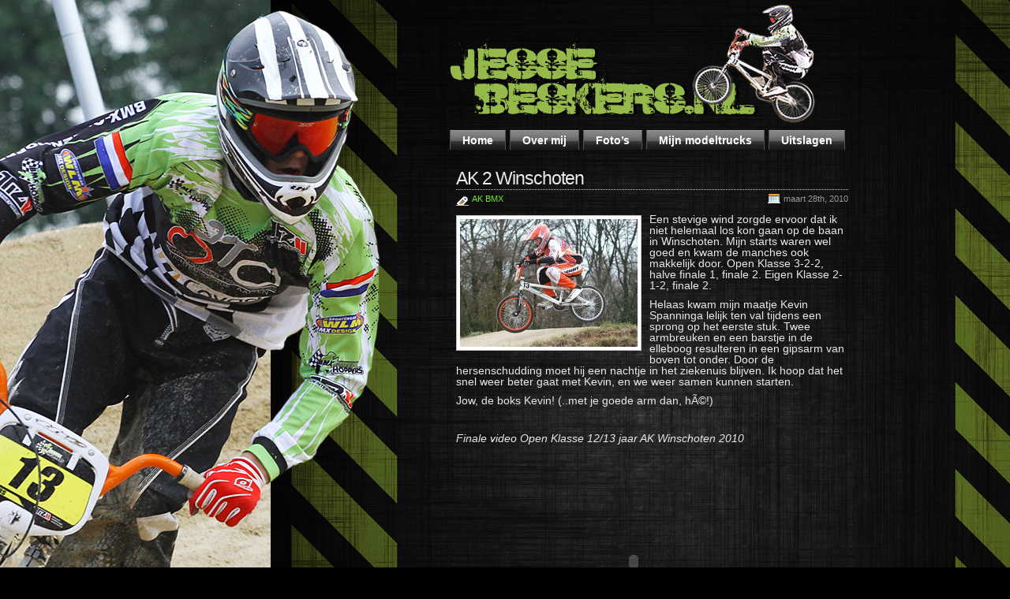

--- FILE ---
content_type: text/html; charset=UTF-8
request_url: https://www.jessebeskers.nl/2010/03/28/ak-2-winschoten/
body_size: 8913
content:
<!DOCTYPE html PUBLIC "-//W3C//DTD XHTML 1.0 Transitional//EN" "http://www.w3.org/TR/xhtml1/DTD/xhtml1-transitional.dtd">
<html xmlns="http://www.w3.org/1999/xhtml">

<head profile="http://gmpg.org/xfn/11">
<meta http-equiv="Content-Type" content="text/html; charset=UTF-8" />



<meta name="generator" content="WordPress 6.8.3" /> <!-- leave this for stats -->

<link rel="stylesheet" href="https://www.jessebeskers.nl/wp-content/themes/glossyblue-1-3/style.css" type="text/css" media="screen" />
<link rel="stylesheet" href="https://www.jessebeskers.nl/wp-content/themes/glossyblue-1-3/print.css" type="text/css" media="print" />
<link rel="alternate" type="application/rss+xml" title="Jesse Beskers #13 RSS Feed" href="https://www.jessebeskers.nl/feed/" />
<link rel="pingback" href="https://www.jessebeskers.nl/xmlrpc.php" />

	<style>img:is([sizes="auto" i], [sizes^="auto," i]) { contain-intrinsic-size: 3000px 1500px }</style>
	
		<!-- All in One SEO 4.8.2 - aioseo.com -->
		<title>AK 2 Winschoten | Jesse Beskers #13</title>
	<meta name="description" content="Een stevige wind zorgde ervoor dat ik niet helemaal los kon gaan op de baan in Winschoten. Mijn starts waren wel goed en kwam de manches ook makkelijk door. Open Klasse 3-2-2, halve finale 1, finale 2. Eigen Klasse 2-1-2, finale 2. Helaas kwam mijn maatje Kevin Spanninga lelijk ten val tijdens een sprong op" />
	<meta name="robots" content="max-image-preview:large" />
	<meta name="author" content="ron"/>
	<link rel="canonical" href="https://www.jessebeskers.nl/2010/03/28/ak-2-winschoten/" />
	<meta name="generator" content="All in One SEO (AIOSEO) 4.8.2" />
		<meta property="og:locale" content="nl_NL" />
		<meta property="og:site_name" content="Jesse Beskers #13 | BMX #13" />
		<meta property="og:type" content="article" />
		<meta property="og:title" content="AK 2 Winschoten | Jesse Beskers #13" />
		<meta property="og:description" content="Een stevige wind zorgde ervoor dat ik niet helemaal los kon gaan op de baan in Winschoten. Mijn starts waren wel goed en kwam de manches ook makkelijk door. Open Klasse 3-2-2, halve finale 1, finale 2. Eigen Klasse 2-1-2, finale 2. Helaas kwam mijn maatje Kevin Spanninga lelijk ten val tijdens een sprong op" />
		<meta property="og:url" content="https://www.jessebeskers.nl/2010/03/28/ak-2-winschoten/" />
		<meta property="article:published_time" content="2010-03-28T15:05:45+00:00" />
		<meta property="article:modified_time" content="2010-03-28T20:38:04+00:00" />
		<meta name="twitter:card" content="summary" />
		<meta name="twitter:title" content="AK 2 Winschoten | Jesse Beskers #13" />
		<meta name="twitter:description" content="Een stevige wind zorgde ervoor dat ik niet helemaal los kon gaan op de baan in Winschoten. Mijn starts waren wel goed en kwam de manches ook makkelijk door. Open Klasse 3-2-2, halve finale 1, finale 2. Eigen Klasse 2-1-2, finale 2. Helaas kwam mijn maatje Kevin Spanninga lelijk ten val tijdens een sprong op" />
		<script type="application/ld+json" class="aioseo-schema">
			{"@context":"https:\/\/schema.org","@graph":[{"@type":"Article","@id":"https:\/\/www.jessebeskers.nl\/2010\/03\/28\/ak-2-winschoten\/#article","name":"AK 2 Winschoten | Jesse Beskers #13","headline":"AK 2 Winschoten","author":{"@id":"https:\/\/www.jessebeskers.nl\/author\/ron\/#author"},"publisher":{"@id":"https:\/\/www.jessebeskers.nl\/#organization"},"image":{"@type":"ImageObject","url":"https:\/\/www.jessebeskers.nl\/wp-content\/uploads\/2010\/03\/ak-winschoten-jesse-beskers-small.jpg","@id":"https:\/\/www.jessebeskers.nl\/2010\/03\/28\/ak-2-winschoten\/#articleImage","width":235,"height":172},"datePublished":"2010-03-28T17:05:45+02:00","dateModified":"2010-03-28T22:38:04+02:00","inLanguage":"nl-NL","commentCount":1,"mainEntityOfPage":{"@id":"https:\/\/www.jessebeskers.nl\/2010\/03\/28\/ak-2-winschoten\/#webpage"},"isPartOf":{"@id":"https:\/\/www.jessebeskers.nl\/2010\/03\/28\/ak-2-winschoten\/#webpage"},"articleSection":"AK BMX"},{"@type":"BreadcrumbList","@id":"https:\/\/www.jessebeskers.nl\/2010\/03\/28\/ak-2-winschoten\/#breadcrumblist","itemListElement":[{"@type":"ListItem","@id":"https:\/\/www.jessebeskers.nl\/#listItem","position":1,"name":"Home","item":"https:\/\/www.jessebeskers.nl\/","nextItem":{"@type":"ListItem","@id":"https:\/\/www.jessebeskers.nl\/2010\/#listItem","name":"2010"}},{"@type":"ListItem","@id":"https:\/\/www.jessebeskers.nl\/2010\/#listItem","position":2,"name":"2010","item":"https:\/\/www.jessebeskers.nl\/2010\/","nextItem":{"@type":"ListItem","@id":"https:\/\/www.jessebeskers.nl\/2010\/03\/#listItem","name":"March"},"previousItem":{"@type":"ListItem","@id":"https:\/\/www.jessebeskers.nl\/#listItem","name":"Home"}},{"@type":"ListItem","@id":"https:\/\/www.jessebeskers.nl\/2010\/03\/#listItem","position":3,"name":"March","item":"https:\/\/www.jessebeskers.nl\/2010\/03\/","nextItem":{"@type":"ListItem","@id":"https:\/\/www.jessebeskers.nl\/2010\/03\/28\/#listItem","name":"28"},"previousItem":{"@type":"ListItem","@id":"https:\/\/www.jessebeskers.nl\/2010\/#listItem","name":"2010"}},{"@type":"ListItem","@id":"https:\/\/www.jessebeskers.nl\/2010\/03\/28\/#listItem","position":4,"name":"28","item":"https:\/\/www.jessebeskers.nl\/2010\/03\/28\/","nextItem":{"@type":"ListItem","@id":"https:\/\/www.jessebeskers.nl\/2010\/03\/28\/ak-2-winschoten\/#listItem","name":"AK 2 Winschoten"},"previousItem":{"@type":"ListItem","@id":"https:\/\/www.jessebeskers.nl\/2010\/03\/#listItem","name":"March"}},{"@type":"ListItem","@id":"https:\/\/www.jessebeskers.nl\/2010\/03\/28\/ak-2-winschoten\/#listItem","position":5,"name":"AK 2 Winschoten","previousItem":{"@type":"ListItem","@id":"https:\/\/www.jessebeskers.nl\/2010\/03\/28\/#listItem","name":"28"}}]},{"@type":"Organization","@id":"https:\/\/www.jessebeskers.nl\/#organization","name":"Jesse Beskers #13","description":"BMX #13","url":"https:\/\/www.jessebeskers.nl\/"},{"@type":"Person","@id":"https:\/\/www.jessebeskers.nl\/author\/ron\/#author","url":"https:\/\/www.jessebeskers.nl\/author\/ron\/","name":"ron","image":{"@type":"ImageObject","@id":"https:\/\/www.jessebeskers.nl\/2010\/03\/28\/ak-2-winschoten\/#authorImage","url":"https:\/\/secure.gravatar.com\/avatar\/d563c849cab22c529207ffd6794962bfbeec2175b89a23ce88868fa14cacc987?s=96&d=mm&r=g","width":96,"height":96,"caption":"ron"}},{"@type":"WebPage","@id":"https:\/\/www.jessebeskers.nl\/2010\/03\/28\/ak-2-winschoten\/#webpage","url":"https:\/\/www.jessebeskers.nl\/2010\/03\/28\/ak-2-winschoten\/","name":"AK 2 Winschoten | Jesse Beskers #13","description":"Een stevige wind zorgde ervoor dat ik niet helemaal los kon gaan op de baan in Winschoten. Mijn starts waren wel goed en kwam de manches ook makkelijk door. Open Klasse 3-2-2, halve finale 1, finale 2. Eigen Klasse 2-1-2, finale 2. Helaas kwam mijn maatje Kevin Spanninga lelijk ten val tijdens een sprong op","inLanguage":"nl-NL","isPartOf":{"@id":"https:\/\/www.jessebeskers.nl\/#website"},"breadcrumb":{"@id":"https:\/\/www.jessebeskers.nl\/2010\/03\/28\/ak-2-winschoten\/#breadcrumblist"},"author":{"@id":"https:\/\/www.jessebeskers.nl\/author\/ron\/#author"},"creator":{"@id":"https:\/\/www.jessebeskers.nl\/author\/ron\/#author"},"datePublished":"2010-03-28T17:05:45+02:00","dateModified":"2010-03-28T22:38:04+02:00"},{"@type":"WebSite","@id":"https:\/\/www.jessebeskers.nl\/#website","url":"https:\/\/www.jessebeskers.nl\/","name":"Jesse Beskers #13","description":"BMX #13","inLanguage":"nl-NL","publisher":{"@id":"https:\/\/www.jessebeskers.nl\/#organization"}}]}
		</script>
		<!-- All in One SEO -->

<link rel="alternate" type="application/rss+xml" title="Jesse Beskers #13 &raquo; AK 2 Winschoten reacties feed" href="https://www.jessebeskers.nl/2010/03/28/ak-2-winschoten/feed/" />
<script type="text/javascript">
/* <![CDATA[ */
window._wpemojiSettings = {"baseUrl":"https:\/\/s.w.org\/images\/core\/emoji\/16.0.1\/72x72\/","ext":".png","svgUrl":"https:\/\/s.w.org\/images\/core\/emoji\/16.0.1\/svg\/","svgExt":".svg","source":{"concatemoji":"https:\/\/www.jessebeskers.nl\/wp-includes\/js\/wp-emoji-release.min.js?ver=6.8.3"}};
/*! This file is auto-generated */
!function(s,n){var o,i,e;function c(e){try{var t={supportTests:e,timestamp:(new Date).valueOf()};sessionStorage.setItem(o,JSON.stringify(t))}catch(e){}}function p(e,t,n){e.clearRect(0,0,e.canvas.width,e.canvas.height),e.fillText(t,0,0);var t=new Uint32Array(e.getImageData(0,0,e.canvas.width,e.canvas.height).data),a=(e.clearRect(0,0,e.canvas.width,e.canvas.height),e.fillText(n,0,0),new Uint32Array(e.getImageData(0,0,e.canvas.width,e.canvas.height).data));return t.every(function(e,t){return e===a[t]})}function u(e,t){e.clearRect(0,0,e.canvas.width,e.canvas.height),e.fillText(t,0,0);for(var n=e.getImageData(16,16,1,1),a=0;a<n.data.length;a++)if(0!==n.data[a])return!1;return!0}function f(e,t,n,a){switch(t){case"flag":return n(e,"\ud83c\udff3\ufe0f\u200d\u26a7\ufe0f","\ud83c\udff3\ufe0f\u200b\u26a7\ufe0f")?!1:!n(e,"\ud83c\udde8\ud83c\uddf6","\ud83c\udde8\u200b\ud83c\uddf6")&&!n(e,"\ud83c\udff4\udb40\udc67\udb40\udc62\udb40\udc65\udb40\udc6e\udb40\udc67\udb40\udc7f","\ud83c\udff4\u200b\udb40\udc67\u200b\udb40\udc62\u200b\udb40\udc65\u200b\udb40\udc6e\u200b\udb40\udc67\u200b\udb40\udc7f");case"emoji":return!a(e,"\ud83e\udedf")}return!1}function g(e,t,n,a){var r="undefined"!=typeof WorkerGlobalScope&&self instanceof WorkerGlobalScope?new OffscreenCanvas(300,150):s.createElement("canvas"),o=r.getContext("2d",{willReadFrequently:!0}),i=(o.textBaseline="top",o.font="600 32px Arial",{});return e.forEach(function(e){i[e]=t(o,e,n,a)}),i}function t(e){var t=s.createElement("script");t.src=e,t.defer=!0,s.head.appendChild(t)}"undefined"!=typeof Promise&&(o="wpEmojiSettingsSupports",i=["flag","emoji"],n.supports={everything:!0,everythingExceptFlag:!0},e=new Promise(function(e){s.addEventListener("DOMContentLoaded",e,{once:!0})}),new Promise(function(t){var n=function(){try{var e=JSON.parse(sessionStorage.getItem(o));if("object"==typeof e&&"number"==typeof e.timestamp&&(new Date).valueOf()<e.timestamp+604800&&"object"==typeof e.supportTests)return e.supportTests}catch(e){}return null}();if(!n){if("undefined"!=typeof Worker&&"undefined"!=typeof OffscreenCanvas&&"undefined"!=typeof URL&&URL.createObjectURL&&"undefined"!=typeof Blob)try{var e="postMessage("+g.toString()+"("+[JSON.stringify(i),f.toString(),p.toString(),u.toString()].join(",")+"));",a=new Blob([e],{type:"text/javascript"}),r=new Worker(URL.createObjectURL(a),{name:"wpTestEmojiSupports"});return void(r.onmessage=function(e){c(n=e.data),r.terminate(),t(n)})}catch(e){}c(n=g(i,f,p,u))}t(n)}).then(function(e){for(var t in e)n.supports[t]=e[t],n.supports.everything=n.supports.everything&&n.supports[t],"flag"!==t&&(n.supports.everythingExceptFlag=n.supports.everythingExceptFlag&&n.supports[t]);n.supports.everythingExceptFlag=n.supports.everythingExceptFlag&&!n.supports.flag,n.DOMReady=!1,n.readyCallback=function(){n.DOMReady=!0}}).then(function(){return e}).then(function(){var e;n.supports.everything||(n.readyCallback(),(e=n.source||{}).concatemoji?t(e.concatemoji):e.wpemoji&&e.twemoji&&(t(e.twemoji),t(e.wpemoji)))}))}((window,document),window._wpemojiSettings);
/* ]]> */
</script>
<style id='wp-emoji-styles-inline-css' type='text/css'>

	img.wp-smiley, img.emoji {
		display: inline !important;
		border: none !important;
		box-shadow: none !important;
		height: 1em !important;
		width: 1em !important;
		margin: 0 0.07em !important;
		vertical-align: -0.1em !important;
		background: none !important;
		padding: 0 !important;
	}
</style>
<link rel='stylesheet' id='wp-block-library-css' href='https://www.jessebeskers.nl/wp-includes/css/dist/block-library/style.min.css?ver=6.8.3' type='text/css' media='all' />
<style id='classic-theme-styles-inline-css' type='text/css'>
/*! This file is auto-generated */
.wp-block-button__link{color:#fff;background-color:#32373c;border-radius:9999px;box-shadow:none;text-decoration:none;padding:calc(.667em + 2px) calc(1.333em + 2px);font-size:1.125em}.wp-block-file__button{background:#32373c;color:#fff;text-decoration:none}
</style>
<style id='global-styles-inline-css' type='text/css'>
:root{--wp--preset--aspect-ratio--square: 1;--wp--preset--aspect-ratio--4-3: 4/3;--wp--preset--aspect-ratio--3-4: 3/4;--wp--preset--aspect-ratio--3-2: 3/2;--wp--preset--aspect-ratio--2-3: 2/3;--wp--preset--aspect-ratio--16-9: 16/9;--wp--preset--aspect-ratio--9-16: 9/16;--wp--preset--color--black: #000000;--wp--preset--color--cyan-bluish-gray: #abb8c3;--wp--preset--color--white: #ffffff;--wp--preset--color--pale-pink: #f78da7;--wp--preset--color--vivid-red: #cf2e2e;--wp--preset--color--luminous-vivid-orange: #ff6900;--wp--preset--color--luminous-vivid-amber: #fcb900;--wp--preset--color--light-green-cyan: #7bdcb5;--wp--preset--color--vivid-green-cyan: #00d084;--wp--preset--color--pale-cyan-blue: #8ed1fc;--wp--preset--color--vivid-cyan-blue: #0693e3;--wp--preset--color--vivid-purple: #9b51e0;--wp--preset--gradient--vivid-cyan-blue-to-vivid-purple: linear-gradient(135deg,rgba(6,147,227,1) 0%,rgb(155,81,224) 100%);--wp--preset--gradient--light-green-cyan-to-vivid-green-cyan: linear-gradient(135deg,rgb(122,220,180) 0%,rgb(0,208,130) 100%);--wp--preset--gradient--luminous-vivid-amber-to-luminous-vivid-orange: linear-gradient(135deg,rgba(252,185,0,1) 0%,rgba(255,105,0,1) 100%);--wp--preset--gradient--luminous-vivid-orange-to-vivid-red: linear-gradient(135deg,rgba(255,105,0,1) 0%,rgb(207,46,46) 100%);--wp--preset--gradient--very-light-gray-to-cyan-bluish-gray: linear-gradient(135deg,rgb(238,238,238) 0%,rgb(169,184,195) 100%);--wp--preset--gradient--cool-to-warm-spectrum: linear-gradient(135deg,rgb(74,234,220) 0%,rgb(151,120,209) 20%,rgb(207,42,186) 40%,rgb(238,44,130) 60%,rgb(251,105,98) 80%,rgb(254,248,76) 100%);--wp--preset--gradient--blush-light-purple: linear-gradient(135deg,rgb(255,206,236) 0%,rgb(152,150,240) 100%);--wp--preset--gradient--blush-bordeaux: linear-gradient(135deg,rgb(254,205,165) 0%,rgb(254,45,45) 50%,rgb(107,0,62) 100%);--wp--preset--gradient--luminous-dusk: linear-gradient(135deg,rgb(255,203,112) 0%,rgb(199,81,192) 50%,rgb(65,88,208) 100%);--wp--preset--gradient--pale-ocean: linear-gradient(135deg,rgb(255,245,203) 0%,rgb(182,227,212) 50%,rgb(51,167,181) 100%);--wp--preset--gradient--electric-grass: linear-gradient(135deg,rgb(202,248,128) 0%,rgb(113,206,126) 100%);--wp--preset--gradient--midnight: linear-gradient(135deg,rgb(2,3,129) 0%,rgb(40,116,252) 100%);--wp--preset--font-size--small: 13px;--wp--preset--font-size--medium: 20px;--wp--preset--font-size--large: 36px;--wp--preset--font-size--x-large: 42px;--wp--preset--spacing--20: 0.44rem;--wp--preset--spacing--30: 0.67rem;--wp--preset--spacing--40: 1rem;--wp--preset--spacing--50: 1.5rem;--wp--preset--spacing--60: 2.25rem;--wp--preset--spacing--70: 3.38rem;--wp--preset--spacing--80: 5.06rem;--wp--preset--shadow--natural: 6px 6px 9px rgba(0, 0, 0, 0.2);--wp--preset--shadow--deep: 12px 12px 50px rgba(0, 0, 0, 0.4);--wp--preset--shadow--sharp: 6px 6px 0px rgba(0, 0, 0, 0.2);--wp--preset--shadow--outlined: 6px 6px 0px -3px rgba(255, 255, 255, 1), 6px 6px rgba(0, 0, 0, 1);--wp--preset--shadow--crisp: 6px 6px 0px rgba(0, 0, 0, 1);}:where(.is-layout-flex){gap: 0.5em;}:where(.is-layout-grid){gap: 0.5em;}body .is-layout-flex{display: flex;}.is-layout-flex{flex-wrap: wrap;align-items: center;}.is-layout-flex > :is(*, div){margin: 0;}body .is-layout-grid{display: grid;}.is-layout-grid > :is(*, div){margin: 0;}:where(.wp-block-columns.is-layout-flex){gap: 2em;}:where(.wp-block-columns.is-layout-grid){gap: 2em;}:where(.wp-block-post-template.is-layout-flex){gap: 1.25em;}:where(.wp-block-post-template.is-layout-grid){gap: 1.25em;}.has-black-color{color: var(--wp--preset--color--black) !important;}.has-cyan-bluish-gray-color{color: var(--wp--preset--color--cyan-bluish-gray) !important;}.has-white-color{color: var(--wp--preset--color--white) !important;}.has-pale-pink-color{color: var(--wp--preset--color--pale-pink) !important;}.has-vivid-red-color{color: var(--wp--preset--color--vivid-red) !important;}.has-luminous-vivid-orange-color{color: var(--wp--preset--color--luminous-vivid-orange) !important;}.has-luminous-vivid-amber-color{color: var(--wp--preset--color--luminous-vivid-amber) !important;}.has-light-green-cyan-color{color: var(--wp--preset--color--light-green-cyan) !important;}.has-vivid-green-cyan-color{color: var(--wp--preset--color--vivid-green-cyan) !important;}.has-pale-cyan-blue-color{color: var(--wp--preset--color--pale-cyan-blue) !important;}.has-vivid-cyan-blue-color{color: var(--wp--preset--color--vivid-cyan-blue) !important;}.has-vivid-purple-color{color: var(--wp--preset--color--vivid-purple) !important;}.has-black-background-color{background-color: var(--wp--preset--color--black) !important;}.has-cyan-bluish-gray-background-color{background-color: var(--wp--preset--color--cyan-bluish-gray) !important;}.has-white-background-color{background-color: var(--wp--preset--color--white) !important;}.has-pale-pink-background-color{background-color: var(--wp--preset--color--pale-pink) !important;}.has-vivid-red-background-color{background-color: var(--wp--preset--color--vivid-red) !important;}.has-luminous-vivid-orange-background-color{background-color: var(--wp--preset--color--luminous-vivid-orange) !important;}.has-luminous-vivid-amber-background-color{background-color: var(--wp--preset--color--luminous-vivid-amber) !important;}.has-light-green-cyan-background-color{background-color: var(--wp--preset--color--light-green-cyan) !important;}.has-vivid-green-cyan-background-color{background-color: var(--wp--preset--color--vivid-green-cyan) !important;}.has-pale-cyan-blue-background-color{background-color: var(--wp--preset--color--pale-cyan-blue) !important;}.has-vivid-cyan-blue-background-color{background-color: var(--wp--preset--color--vivid-cyan-blue) !important;}.has-vivid-purple-background-color{background-color: var(--wp--preset--color--vivid-purple) !important;}.has-black-border-color{border-color: var(--wp--preset--color--black) !important;}.has-cyan-bluish-gray-border-color{border-color: var(--wp--preset--color--cyan-bluish-gray) !important;}.has-white-border-color{border-color: var(--wp--preset--color--white) !important;}.has-pale-pink-border-color{border-color: var(--wp--preset--color--pale-pink) !important;}.has-vivid-red-border-color{border-color: var(--wp--preset--color--vivid-red) !important;}.has-luminous-vivid-orange-border-color{border-color: var(--wp--preset--color--luminous-vivid-orange) !important;}.has-luminous-vivid-amber-border-color{border-color: var(--wp--preset--color--luminous-vivid-amber) !important;}.has-light-green-cyan-border-color{border-color: var(--wp--preset--color--light-green-cyan) !important;}.has-vivid-green-cyan-border-color{border-color: var(--wp--preset--color--vivid-green-cyan) !important;}.has-pale-cyan-blue-border-color{border-color: var(--wp--preset--color--pale-cyan-blue) !important;}.has-vivid-cyan-blue-border-color{border-color: var(--wp--preset--color--vivid-cyan-blue) !important;}.has-vivid-purple-border-color{border-color: var(--wp--preset--color--vivid-purple) !important;}.has-vivid-cyan-blue-to-vivid-purple-gradient-background{background: var(--wp--preset--gradient--vivid-cyan-blue-to-vivid-purple) !important;}.has-light-green-cyan-to-vivid-green-cyan-gradient-background{background: var(--wp--preset--gradient--light-green-cyan-to-vivid-green-cyan) !important;}.has-luminous-vivid-amber-to-luminous-vivid-orange-gradient-background{background: var(--wp--preset--gradient--luminous-vivid-amber-to-luminous-vivid-orange) !important;}.has-luminous-vivid-orange-to-vivid-red-gradient-background{background: var(--wp--preset--gradient--luminous-vivid-orange-to-vivid-red) !important;}.has-very-light-gray-to-cyan-bluish-gray-gradient-background{background: var(--wp--preset--gradient--very-light-gray-to-cyan-bluish-gray) !important;}.has-cool-to-warm-spectrum-gradient-background{background: var(--wp--preset--gradient--cool-to-warm-spectrum) !important;}.has-blush-light-purple-gradient-background{background: var(--wp--preset--gradient--blush-light-purple) !important;}.has-blush-bordeaux-gradient-background{background: var(--wp--preset--gradient--blush-bordeaux) !important;}.has-luminous-dusk-gradient-background{background: var(--wp--preset--gradient--luminous-dusk) !important;}.has-pale-ocean-gradient-background{background: var(--wp--preset--gradient--pale-ocean) !important;}.has-electric-grass-gradient-background{background: var(--wp--preset--gradient--electric-grass) !important;}.has-midnight-gradient-background{background: var(--wp--preset--gradient--midnight) !important;}.has-small-font-size{font-size: var(--wp--preset--font-size--small) !important;}.has-medium-font-size{font-size: var(--wp--preset--font-size--medium) !important;}.has-large-font-size{font-size: var(--wp--preset--font-size--large) !important;}.has-x-large-font-size{font-size: var(--wp--preset--font-size--x-large) !important;}
:where(.wp-block-post-template.is-layout-flex){gap: 1.25em;}:where(.wp-block-post-template.is-layout-grid){gap: 1.25em;}
:where(.wp-block-columns.is-layout-flex){gap: 2em;}:where(.wp-block-columns.is-layout-grid){gap: 2em;}
:root :where(.wp-block-pullquote){font-size: 1.5em;line-height: 1.6;}
</style>
<style id='akismet-widget-style-inline-css' type='text/css'>

			.a-stats {
				--akismet-color-mid-green: #357b49;
				--akismet-color-white: #fff;
				--akismet-color-light-grey: #f6f7f7;

				max-width: 350px;
				width: auto;
			}

			.a-stats * {
				all: unset;
				box-sizing: border-box;
			}

			.a-stats strong {
				font-weight: 600;
			}

			.a-stats a.a-stats__link,
			.a-stats a.a-stats__link:visited,
			.a-stats a.a-stats__link:active {
				background: var(--akismet-color-mid-green);
				border: none;
				box-shadow: none;
				border-radius: 8px;
				color: var(--akismet-color-white);
				cursor: pointer;
				display: block;
				font-family: -apple-system, BlinkMacSystemFont, 'Segoe UI', 'Roboto', 'Oxygen-Sans', 'Ubuntu', 'Cantarell', 'Helvetica Neue', sans-serif;
				font-weight: 500;
				padding: 12px;
				text-align: center;
				text-decoration: none;
				transition: all 0.2s ease;
			}

			/* Extra specificity to deal with TwentyTwentyOne focus style */
			.widget .a-stats a.a-stats__link:focus {
				background: var(--akismet-color-mid-green);
				color: var(--akismet-color-white);
				text-decoration: none;
			}

			.a-stats a.a-stats__link:hover {
				filter: brightness(110%);
				box-shadow: 0 4px 12px rgba(0, 0, 0, 0.06), 0 0 2px rgba(0, 0, 0, 0.16);
			}

			.a-stats .count {
				color: var(--akismet-color-white);
				display: block;
				font-size: 1.5em;
				line-height: 1.4;
				padding: 0 13px;
				white-space: nowrap;
			}
		
</style>
<link rel="https://api.w.org/" href="https://www.jessebeskers.nl/wp-json/" /><link rel="alternate" title="JSON" type="application/json" href="https://www.jessebeskers.nl/wp-json/wp/v2/posts/612" /><link rel="EditURI" type="application/rsd+xml" title="RSD" href="https://www.jessebeskers.nl/xmlrpc.php?rsd" />
<link rel='shortlink' href='https://www.jessebeskers.nl/?p=612' />
<link rel="alternate" title="oEmbed (JSON)" type="application/json+oembed" href="https://www.jessebeskers.nl/wp-json/oembed/1.0/embed?url=https%3A%2F%2Fwww.jessebeskers.nl%2F2010%2F03%2F28%2Fak-2-winschoten%2F" />
<link rel="alternate" title="oEmbed (XML)" type="text/xml+oembed" href="https://www.jessebeskers.nl/wp-json/oembed/1.0/embed?url=https%3A%2F%2Fwww.jessebeskers.nl%2F2010%2F03%2F28%2Fak-2-winschoten%2F&#038;format=xml" />
	<link rel="icon" href="https://www.jessebeskers.nl/wp-content/photos/thumb_IMG_7492_281_1.jpg" type="image/jpg" />
	<link rel="shortcut icon" href="https://www.jessebeskers.nl/wp-content/photos/thumb_IMG_7492_281_1.jpg" type="image/jpg" />
<link id='MediaRSS' rel='alternate' type='application/rss+xml' title='NextGEN Gallery RSS Feed' href='https://www.jessebeskers.nl/wp-content/plugins/nextgen-gallery/src/Legacy/xml/media-rss.php' />
</head>
<body data-rsssl=1>
<div id="page">
  <div id="header">
    <div id="headerimg">
<!--	  <h1><a href="https://www.jessebeskers.nl/">Jesse Beskers #13</a></h1>
	  <div class="description">BMX #13</div>  -->
	</div>
	<ul id="nav">
	  <li class="page_item"><a href="https://www.jessebeskers.nl/" title="Home">Home</a></li>
	  <li class="page_item page-item-2"><a href="https://www.jessebeskers.nl/over-mij/">Over mij</a></li>
<li class="page_item page-item-21"><a href="https://www.jessebeskers.nl/fotos/">Foto&#8217;s</a></li>
<li class="page_item page-item-88"><a href="https://www.jessebeskers.nl/mijn-modeltruck/">Mijn modeltrucks</a></li>
<li class="page_item page-item-18"><a href="https://www.jessebeskers.nl/contact/">Uitslagen</a></li>
	</ul>
  </div>
  <!--/header -->
  <div id="content">
  
    
    <div class="post" id="post-612">
        <h2><a href="https://www.jessebeskers.nl/2010/03/28/ak-2-winschoten/" rel="bookmark" title="Permanent Link: AK 2 Winschoten">AK 2 Winschoten</a></h2>
		<span class="post-cat"><a href="https://www.jessebeskers.nl/category/ak-bmx/" rel="category tag">AK BMX</a></span> <span class="post-calendar">maart 28th, 2010</span>
		<div class="post-content">
		<p><a href="https://www.jessebeskers.nl/wp-content/uploads/2010/03/ak-winschoten-jesse-beskers.jpg"><img decoding="async" alt="AK-Winschoten-Jesse-Beskers" align="left" src="https://www.jessebeskers.nl/wp-content/uploads/2010/03/ak-winschoten-jesse-beskers-small.jpg" width="235" height="172" /></a>Een stevige wind zorgde ervoor dat ik niet helemaal los kon gaan op de baan in Winschoten. Mijn starts waren wel goed en kwam de manches ook makkelijk door. Open Klasse 3-2-2, halve finale 1, finale 2. Eigen Klasse 2-1-2, finale 2.</p>
<p>Helaas kwam mijn maatje Kevin Spanninga lelijk ten val tijdens een sprong op het eerste stuk. Twee armbreuken en een barstje in de elleboog resulteren in een gipsarm van boven tot onder. Door de hersenschudding moet hij een nachtje in het ziekenuis blijven. Ik hoop dat het snel weer beter gaat met Kevin, en we weer samen kunnen starten.</p>
<p>Jow, de boks Kevin! (..met je goede arm dan, hÃ©!)</p>
<p>&nbsp;</p>
<p><em>Finale video Open Klasse 12/13 jaar AK Winschoten 2010</em></p>
<p><object codebase="http://download.macromedia.com/pub/shockwave/cabs/flash/swflash.cab#version=6,0,40,0" classid="clsid:d27cdb6e-ae6d-11cf-96b8-444553540000" width="450" height="280"><param name="_cx" value="11906" /><param name="_cy" value="7408" /><param name="FlashVars" value="" /><param name="Movie" value="http://www.youtube.com/v/Xc6_lwghp8g&amp;hl=nl&amp;fs=1&amp;" /><param name="Src" value="http://www.youtube.com/v/Xc6_lwghp8g&amp;hl=nl&amp;fs=1&amp;" /><param name="WMode" value="Window" /><param name="Play" value="-1" /><param name="Loop" value="-1" /><param name="Quality" value="High" /><param name="SAlign" value="" /><param name="Menu" value="-1" /><param name="Base" value="" /><param name="AllowScriptAccess" value="always" /><param name="Scale" value="ShowAll" /><param name="DeviceFont" value="0" /><param name="EmbedMovie" value="0" /><param name="BGColor" value="" /><param name="SWRemote" value="" /><param name="MovieData" value="" /><param name="SeamlessTabbing" value="1" /><param name="Profile" value="0" /><param name="ProfileAddress" value="" /><param name="ProfilePort" value="0" /><param name="AllowNetworking" value="all" /><param name="AllowFullScreen" value="true" /><embed type="application/x-shockwave-flash" src="https://www.youtube.com/v/FvVZUiCMveg&amp;hl=nl&amp;fs=1&amp;" allowscriptaccess="always" allowfullscreen="true" height="280" width="450" /></object></p>
Sponsored by  - <a href="http://www.bmx-photos.com" target="_blank">BMX-Photos.com</a>		
				
				
		</div>
		
		
<!-- You can start editing here. -->

	
<h3 id="comments"> 
  One Response  naar &#8220; 
  AK 2 Winschoten  &#8221;</h3> 

	<ol class="commentlist">

	
		
  <li class="alt" id="comment-235"> <cite> 
    jordan    </cite> Zegt: 
        <br />

			<small class="commentmetadata"><a href="#comment-235" title="">juni 25th, 2010 at 16:08</a> </small>

			<p>dit is ommen:D</p>

		</li>

	
	
	</ol>

 


<h3 id="respond">Laat een bericht achter</h3>


<form action="https://www.jessebeskers.nl/wp-comments-post.php" method="post" id="commentform">


<p><input type="text" name="author" id="author" value="" size="22" tabindex="1" />
    <label for="author"><strong>Naam</strong> 
    (required)    </label>
  </p>

<p><input type="text" name="email" id="email" value="" size="22" tabindex="2" />
    <label for="email"><strong>E-Mail</strong> (wordt niet weergegeven) 
    (required)    </label>
  </p>

<p><input type="text" name="url" id="url" value="" size="22" tabindex="3" />
<label for="url"><strong>Website</strong></label></p>


<p><textarea name="comment" id="comment" cols="100%" rows="10" tabindex="4"></textarea></p>

<p>
    <input name="submit" type="submit" id="submit" tabindex="5" value="Verstuur bericht" />
<input type="hidden" name="comment_post_ID" value="612" />
</p>
<p style="display: none;"><input type="hidden" id="akismet_comment_nonce" name="akismet_comment_nonce" value="e31c0918bb" /></p><p style="display: none !important;" class="akismet-fields-container" data-prefix="ak_"><label>&#916;<textarea name="ak_hp_textarea" cols="45" rows="8" maxlength="100"></textarea></label><input type="hidden" id="ak_js_1" name="ak_js" value="81"/><script>document.getElementById( "ak_js_1" ).setAttribute( "value", ( new Date() ).getTime() );</script></p>
</form>


		
			
	</div><!--/post -->

  </div><!--/content -->

<div id="sidebar">
<ul>

  
    <li>
      <form method="get" id="searchform" action="https://www.jessebeskers.nl/">
<div><input type="text" value="" name="s" id="s" />
<input type="submit" id="searchsubmit" value="Search" />
</div>
</form>
    </li>

    
    <li>
      <h2 class="sidebartitle">Categorieën</h2>
      <ul class="list-cat">
        	<li class="cat-item cat-item-1"><a href="https://www.jessebeskers.nl/category/ak-bmx/">AK BMX</a> (44)
</li>
	<li class="cat-item cat-item-4"><a href="https://www.jessebeskers.nl/category/internationaal/">Internationaal</a> (24)
</li>
	<li class="cat-item cat-item-6"><a href="https://www.jessebeskers.nl/category/nationaal/">Nationaal</a> (33)
</li>
	<li class="cat-item cat-item-5"><a href="https://www.jessebeskers.nl/category/nff/">NFF</a> (35)
</li>
	<li class="cat-item cat-item-3"><a href="https://www.jessebeskers.nl/category/top-competitie/">Top Competitie</a> (27)
</li>
      </ul>
    </li>
    <li>
      <h2 class="sidebartitle">Archieven</h2>
      <ul class="list-archives">
        	<li><a href='https://www.jessebeskers.nl/2012/05/'>mei 2012</a></li>
	<li><a href='https://www.jessebeskers.nl/2012/04/'>april 2012</a></li>
	<li><a href='https://www.jessebeskers.nl/2011/10/'>oktober 2011</a></li>
	<li><a href='https://www.jessebeskers.nl/2011/09/'>september 2011</a></li>
	<li><a href='https://www.jessebeskers.nl/2011/08/'>augustus 2011</a></li>
	<li><a href='https://www.jessebeskers.nl/2011/07/'>juli 2011</a></li>
	<li><a href='https://www.jessebeskers.nl/2011/06/'>juni 2011</a></li>
	<li><a href='https://www.jessebeskers.nl/2011/05/'>mei 2011</a></li>
	<li><a href='https://www.jessebeskers.nl/2011/04/'>april 2011</a></li>
	<li><a href='https://www.jessebeskers.nl/2011/03/'>maart 2011</a></li>
	<li><a href='https://www.jessebeskers.nl/2011/01/'>januari 2011</a></li>
	<li><a href='https://www.jessebeskers.nl/2010/10/'>oktober 2010</a></li>
	<li><a href='https://www.jessebeskers.nl/2010/09/'>september 2010</a></li>
	<li><a href='https://www.jessebeskers.nl/2010/07/'>juli 2010</a></li>
	<li><a href='https://www.jessebeskers.nl/2010/06/'>juni 2010</a></li>
	<li><a href='https://www.jessebeskers.nl/2010/05/'>mei 2010</a></li>
	<li><a href='https://www.jessebeskers.nl/2010/04/'>april 2010</a></li>
	<li><a href='https://www.jessebeskers.nl/2010/03/'>maart 2010</a></li>
	<li><a href='https://www.jessebeskers.nl/2010/01/'>januari 2010</a></li>
	<li><a href='https://www.jessebeskers.nl/2009/10/'>oktober 2009</a></li>
	<li><a href='https://www.jessebeskers.nl/2009/09/'>september 2009</a></li>
	<li><a href='https://www.jessebeskers.nl/2009/08/'>augustus 2009</a></li>
	<li><a href='https://www.jessebeskers.nl/2009/07/'>juli 2009</a></li>
	<li><a href='https://www.jessebeskers.nl/2009/06/'>juni 2009</a></li>
	<li><a href='https://www.jessebeskers.nl/2009/05/'>mei 2009</a></li>
	<li><a href='https://www.jessebeskers.nl/2009/04/'>april 2009</a></li>
	<li><a href='https://www.jessebeskers.nl/2009/03/'>maart 2009</a></li>
	<li><a href='https://www.jessebeskers.nl/2009/01/'>januari 2009</a></li>
	<li><a href='https://www.jessebeskers.nl/2008/10/'>oktober 2008</a></li>
	<li><a href='https://www.jessebeskers.nl/2008/09/'>september 2008</a></li>
	<li><a href='https://www.jessebeskers.nl/2008/08/'>augustus 2008</a></li>
	<li><a href='https://www.jessebeskers.nl/2008/06/'>juni 2008</a></li>
	<li><a href='https://www.jessebeskers.nl/2008/05/'>mei 2008</a></li>
	<li><a href='https://www.jessebeskers.nl/2008/04/'>april 2008</a></li>
	<li><a href='https://www.jessebeskers.nl/2008/03/'>maart 2008</a></li>
	<li><a href='https://www.jessebeskers.nl/2007/10/'>oktober 2007</a></li>
	<li><a href='https://www.jessebeskers.nl/2007/09/'>september 2007</a></li>
	<li><a href='https://www.jessebeskers.nl/2007/08/'>augustus 2007</a></li>
	<li><a href='https://www.jessebeskers.nl/2007/07/'>juli 2007</a></li>
	<li><a href='https://www.jessebeskers.nl/2007/06/'>juni 2007</a></li>
	<li><a href='https://www.jessebeskers.nl/2007/05/'>mei 2007</a></li>
	<li><a href='https://www.jessebeskers.nl/2007/04/'>april 2007</a></li>
      </ul>
    </li>
    <li>
      <h2 class="sidebartitle">Links</h2>
      <ul class="list-blogroll">
        <li><a href="http://BMX-Photos.com" title="BMX Photo&#8217;s" target="_blank">BMX-Photos.com</a></li>
<li><a href="http://www.modeltrucks.nl" title="Modeltrucks 1:4" target="_blank">Modeltrucks</a></li>
      </ul>
    </li>

  
 </ul>
</div>
<!--/sidebar -->  
  <div id="footer">
  <!--recent comments start -->
  <div class="footer-recent-posts">
    <h4>Nieuwe berichten</h4>
  		<ul>
		<li>
	<strong><a href="https://www.jessebeskers.nl/2012/05/29/wk-birmingham/" rel="bookmark" title="Permanent link to WK Birmingham">WK Birmingham</a></strong><br />
	<small>05-29-2012</small>
	</li>
		<li>
	<strong><a href="https://www.jessebeskers.nl/2012/05/06/ek-orleans/" rel="bookmark" title="Permanent link to EK Orleans">EK Orleans</a></strong><br />
	<small>05-06-2012</small>
	</li>
		<li>
	<strong><a href="https://www.jessebeskers.nl/2012/04/29/nk-klazienaveen/" rel="bookmark" title="Permanent link to NK Klazienaveen">NK Klazienaveen</a></strong><br />
	<small>04-29-2012</small>
	</li>
		<li>
	<strong><a href="https://www.jessebeskers.nl/2012/04/22/tc-heiloo/" rel="bookmark" title="Permanent link to TC Heiloo">TC Heiloo</a></strong><br />
	<small>04-22-2012</small>
	</li>
		<li>
	<strong><a href="https://www.jessebeskers.nl/2012/04/15/ak-assen/" rel="bookmark" title="Permanent link to AK Assen">AK Assen</a></strong><br />
	<small>04-15-2012</small>
	</li>
		</ul>
  </div>
  <!--recent comments start -->

  <!--recent comments start -->
  <div class="footer-recent-comments">
    	<h4>Nieuwe antwoorden</h4>
<ul>
</ul>  </div>
  <!--recent comments end -->
  
	<!--about text start -->
	<div class="footer-about">
			
	</div>
	<!--about text end -->
	
  <hr class="clear" />
  </div><!--/footer -->
</div><!--/page -->

<!--credits start -->
<div id="credits">
  <div class="alignleft"><a href="http://www.bmx-photos.com" target="_blank">BMX-Photos.com</a><a href="http://www.ndesign-studio.com"></a></div> 
<div class="alignright"><a href="https://www.jessebeskers.nl/feed/" class="rss">Entries RSS</a> <a href="https://www.jessebeskers.nl/comments/feed/" class="rss">Comments RSS</a> <span class="loginout"><a href="https://www.jessebeskers.nl/beheer/">Login</a></span></div>
</div>
<!--credits end -->
<script type="speculationrules">
{"prefetch":[{"source":"document","where":{"and":[{"href_matches":"\/*"},{"not":{"href_matches":["\/wp-*.php","\/wp-admin\/*","\/wp-content\/uploads\/*","\/wp-content\/*","\/wp-content\/plugins\/*","\/wp-content\/themes\/glossyblue-1-3\/*","\/*\\?(.+)"]}},{"not":{"selector_matches":"a[rel~=\"nofollow\"]"}},{"not":{"selector_matches":".no-prefetch, .no-prefetch a"}}]},"eagerness":"conservative"}]}
</script>
<script defer type="text/javascript" src="https://www.jessebeskers.nl/wp-content/plugins/akismet/_inc/akismet-frontend.js?ver=1748827857" id="akismet-frontend-js"></script>
</body>
</html>


--- FILE ---
content_type: text/css
request_url: https://www.jessebeskers.nl/wp-content/themes/glossyblue-1-3/style.css
body_size: 2276
content:
/*  
Theme Name: GlossyBlue
Theme URI: http://www.ndesign-studio.com/
Description: WP glossy theme designed by <a href="http://www.ndesign-studio.com/">N.Design Studio</a>.
Version: 1.3
Author: Nick La
Author URI: http://www.ndesign-studio.com/

	This theme was designed and built by Nick La.

	The CSS, XHTML and design is released under Creative Commons Attribution 2.5:
	http://creativecommons.org/licenses/by/2.5/

*/
body {
	font: 75%/150% "Trebuchet MS", Tahoma, Arial;
	color: #e7e7e7;
	background: #000 url(images/background-2011.jpg) top fixed no-repeat;
	margin: 0px;
	padding: 0px 0px 30px;
}
a {
	color: #6de72b;
	text-decoration: none;
}
a:visited {
	color: #6de72b;
	text-decoration: none;
}
a:hover {
	color: #6de72b;
	text-decoration: underline;
}
img {
	border: none;
}
p {
	padding: 0px 0px 10px;
	margin: 0px;
}
h1 {
	margin:0px;
	background: url(images/header-icon.gif) no-repeat;
	padding-left: 70px;
	height: 60px;
	font: bold 36px/100% "Trebuchet MS", Tahoma, Arial;
	color: #c9eefe;
}
h1 a, h1 a:visited{
	color: #c9eefe;
	text-decoration: none;
}
h1 a:hover{
	color: #ffffff;
	text-decoration: none;
}
h2 {
	color: #ebebeb;
	margin: 0px 0px 2px;
	border-bottom: 1px dotted #CCCCCC;
	letter-spacing: -1px;
	font: normal 190%/100% "Trebuchet MS", Tahoma, Arial;
	padding-bottom: 3px;
}
h2 a, h2 a:visited {
	color: #ebebeb;
	text-decoration: none;
}
h2 a:hover {
	color: #6de72b;
	text-decoration: none;
}
h3 {
	font: normal 140%/100% "Trebuchet MS", Tahoma, Arial;
	color: #e9e9e9;
	margin: 10px 0px 5px;
}
h4 {
	font: normal 130%/100% "Trebuchet MS", Tahoma, Arial;
	color: #5A5A5A;
	margin: 10px 0px 5px;
}
form {
	margin:0px;
	padding:0px;
}
#page {
	margin: 0px auto;
	width: 550px;
	padding: 0 0px 0 400px;
	border-bottom: 0px solid #000000;
	border-left: 0px solid #000000;
	border-right: 0px solid #000000;
	/*background: #F4F4F4;*/
}
/* header area */
#header {
	background: url(images/header-bg-2011.png) no-repeat;
	height: 190px;
	border-bottom: 0px solid #000000;
	position: relative;
}
#headerimg {
	position: relative;
	padding: 30px 0px 0px 40px;
	height: 60px;
}
#headerimg .description{
	position: absolute;
	left: 110px;
	bottom: 3px;
	color: #c9eefe;
	font-size: 14px;
}
#nav {
	list-style: none;
	margin: 0px;
	position: absolute;
	left: 0px;
	bottom: 0px;
	padding:0px;
}
#nav li {
	float: left;
	margin-left: 5px;
}
#nav .current_page_item a, #nav .current_page_item a:visited{
	color: #D4D4D4;
	text-decoration: none;
}
#nav .page_item a{
	color: #ffffff;
	text-decoration: none;
	background: #979797 url(images/nav-button-bg.gif) repeat-x;
	padding: 5px 15px;
	font: bold 14px/100% Arial, Helvetica, sans-serif;
	border-top: 1px solid #979797;
	border-left: 1px solid #525252;
	border-right: 1px solid #525252;
	display: block;
}
#nav .page_item a:hover {
	color: #D4D4D4;
}

/* content area */
#content {
	padding: 10px 20px 30px 13px;
	float: left;
	width: 497px;
	overflow: hidden;
	
}
.post {
	clear:both;
	padding-top: 15px;
}
.post-date {
	width: 45px;
	height: 49px;
	float:left;
	background: url(images/date-bg.png) no-repeat;
}
.post-month {
	font-size: 11px;
	text-transform: uppercase;
	color: #FFFFFF;
	text-align: center;
	display:block;
	line-height: 11px;
	padding-top: 2px;
	margin-left: -3px;
}
.post-day {
	font-size: 18px;
	text-transform: uppercase;
	color: #999999;
	text-align: center;
	display:block;
	line-height: 18px;
	padding-top: 7px;
	margin-left: -3px;
}
.entry {
	float:right;
	width: 438px;
}
.post-cat {
	background: url(images/mini-category.gif) no-repeat left center;
	padding-left: 20px;
	float:left;
	font-size: 95%;
	color: #999999;
}
.post-comments {
	background: url(images/mini-comments.gif) no-repeat left center;
	padding-left: 20px;
	float: right;
	font-size: 95%;
}
.post-calendar {
	background: url(images/mini-calendar.gif) no-repeat left center;
	padding-left: 20px;
	float: right;
	font-size: 95%;
	color: #999999;
}
.post-content {
	clear: both;
	font-size: 120%;
	line-height: 100%;
	padding-top: 10px;
}
.navigation {
	clear: both;
	padding: 10px 0px;
}
.navigation a, .navigation a:visited {
	color: #e7e7e7;
}
.previous-entries a {
	float: left;
	padding-left: 18px;
	background: url(images/mini-nav-left.gif) no-repeat left center;
}
.next-entries a {
	float: right;
	padding-right: 18px;
	background: url(images/mini-nav-right.gif) no-repeat right center;
}

/* comments area */
#comments, #respond {
	border-bottom: 1px dotted #CCCCCC;
	padding: 10px 0 5px 0;
	clear: both;
}
.commentlist {
	margin: 10px 0px;
	padding-left: 20px;
	line-height: 130%;
}
.commentlist li{
	padding: 5px 10px;
}
.commentlist .alt {
}
.commentlist cite, .commentlist cite a, .commentlist cite a:visited {
	font-weight: bold;
	font-style: normal;
	font-size: 120%;
	color: #ff6f20;
}
.commentlist small {
	margin-bottom: 5px;
	display: block;
	font-size: 87%;
}
#commentform {
	margin-top: 10px;
	font: 110% Arial, Helvetica, sans-serif;
}
#commentform p {
	padding: 6px 0px;
	margin: 0px;
}
#commentform label{
	color: #787878;
	font-size: 87%;
}
#commentform input{
	width: 200px;
	background:#272727;
	border: 1px solid #000;
	padding: 3px;
	margin-top: 3px;
}
#commentform textarea{
	width: 485px;
	height: 115px;
	background:#272727;
	border: 1px solid #000;
	padding: 2px;
	margin-top: 3px;
}
#commentform textarea:focus, #commentform input[type="text"]:focus {
	background: #ffffff;
}
#commentform #submit{
	background: url(images/btn-bg.gif) no-repeat;
	font: bold 12px Arial, Helvetica, sans-serif;
	color: #FFFFFF;
	border: none;
	float:right;
	width: 144px;
	height: 28px;
	cursor: pointer;
}

/*sidebar */
#sidebar {
	position: relative;
	float: left;
	padding: 0px 10px 20px 30px;
	width: 490px;
	color: #e7e7e7;
	overflow: hidden;
 }
/*sidebar title (h2) */
#sidebar h2, #sidebar .sidebartitle{
	font: normal 140%/100% "Trebuchet MS", Tahoma, Arial;
	color: #e7e7e7;
	margin: 20px 0px 2px;
	border-bottom: 1px solid #D0D0D0;
}
/*sidebar text styles */
#sidebar a, #sidebar a:visited{
	color: #e7e7e7;
	text-decoration: none;
}
#sidebar a:hover{
	color: #6de72b;
	text-decoration: none;
}
/*sidebar list level1 */
#sidebar ul {
	margin: 0;
	padding: 0;
}
#sidebar ul li {
	list-style: none;
	margin: 0;
	padding: 0;
	border: none;
}
/*sidebar list level2 */
#sidebar ul li ul {
	padding: 0;
	margin: 0;
}
#sidebar ul li ul li{
	padding: 2px 0 2px 0px;
	border-bottom: 1px solid #6b6b6b;
}
/*sidebar list level3 */
#sidebar ul li ul li ul li{
	padding: 1px 0 1px 10px;
	border: none;
}
/*blogroll */
ul.list-blogroll li{
	background: url(images/mini-blogroll.gif) no-repeat !important;
	padding-left: 16px !important;
}
/*category widget */
ul.list-cat li, li.widget_categories li{
	background: url(images/mini-category.gif) no-repeat !important;
	padding-left: 20px !important;
}
/*archives widget */
ul.list-archives li, li.widget_archives li{
	background: url(images/mini-monthly-archive.gif) no-repeat !important;
	padding-left: 20px !important;
}
/*pages widget */
ul.list-page li, li.widget_pages li, li.widget_recent_entries li{
	background: url(images/mini-page.gif) no-repeat !important;
	padding-left: 20px !important;
}
/*sub-pages */
ul.list-page li ul li, li.widget_pages li ul li{
	background: url(images/mini-page-arrow.gif) no-repeat !important;
	padding-left: 10px !important;
}
/*recent comments widget */
li.widget_recent_comments li{
	background: url(images/mini-recent-comments.gif) no-repeat !important;
	padding-left: 20px !important;
}
/*calendar widget */
li.widget_calendar td {
	padding: 1px 7px;
}
/*text widget */
.textwidget {
	padding-top: 5px;
}

/*search form */
#searchform {
	margin: 15px 0 0;
}
#searchform br {
	display: none;
}
#searchform #s {
	border:1px solid #203346;
	width: 135px;
	height: 22px;
	padding: 4px 5px 0px 5px;
	border: 1px solid #585858;
	background: #fff;
	margin-right: 2px;
	color: #000000;
	font-weight: normal;
}
/* search form button - to specify button only use input[type="submit"] */
#searchform input {
	background: url(images/search-btn-bg.gif) no-repeat;
	border: none;
	width: 67px;
	height: 26px;
	font: bold 12px Arial, Helvetica, sans-serif;
	color: #FFFFFF;
	vertical-align: middle;
}

/* footer area */
#footer {
	clear: both;
	color: #e7e7e7;
	font-size: 95%;
	line-height: 130%;
	padding-bottom: 10px;
	width: 530px;
}
#footer a, #footer a:visited {
	color: #ffffff;
}
#footer h4 {
	font: normal 146%/100% "Trebuchet MS", Tahoma, Arial;
	color: #E3E3E3;
	margin: 10px 0px 5px;
}
.footer-recent-comments {
	width: 200px;
	float: left;
	margin-left: 10px;
}
.footer-recent-comments ul {
	list-style: none;
	margin: 0px;
	padding: 0px;
}
.footer-recent-comments ul li {
	background: url(images/mini-footer-comments.gif) no-repeat;
	padding: 0px 0px 10px 20px;
}
.footer-recent-posts {
	width: 200px;
	float: left;
	margin-left: 10px;
}
.footer-recent-posts strong {
	font-size: 107%;
	line-height: 135%;
	font-weight: bold;
}
.footer-recent-posts ul {
	list-style: none;
	margin: 0px;
	padding: 0px;
	font-size: 92%;
	line-height: 110%;
}
.footer-recent-posts ul li {
	background: url(images/mini-footer-post.gif) no-repeat;
	padding: 0px 0px 10px 20px;
}
.footer-about {
	width: 20px;
	float: right;
	padding-right: 10px;
	padding-left: 10px;
}
/* credits */
#credits {
	margin: 0px auto;
	width: 760px;
	color: #7a9299;
	font-size: 85%;
	line-height: 120%;
}
#credits a, #credit a:visited {
	color: #6de72b;
	font-size:14px;
}
.rss {
	background: url(images/mini-rss.gif) no-repeat left center;
	padding-left: 18px;
	padding-bottom: 2px;
	margin-left: 8px;
}
.loginout {
	background: url(images/mini-loginout.gif) no-repeat left center;
	padding-left: 18px;
	padding-bottom: 2px;
	margin-left: 8px;
}

/* alignments */
.center {
	text-align: center;
}
img.center, img[align="center"] {
	display: block;
	margin-left: auto;
	margin-right: auto;
}
.alignleft {
	float: left;
}
img.alignleft, img[align="left"] {
	float:left;
	margin: 2px 10px 5px 0px;
}
.alignright {
	float: right;
}
img.alignright, img[align="right"] {
	float:right;
	margin: 2px 0px 5px 10px;
}
.clear {
	clear:both;
}
hr.clear {
	clear:both;
	visibility: hidden;
	margin: 0px;
	padding: 0px;
}

--- FILE ---
content_type: text/css
request_url: https://www.jessebeskers.nl/wp-content/themes/glossyblue-1-3/print.css
body_size: 836
content:
/*  
Theme Name: JesseBeskers - Basic
Theme URI: http://www.tizm.nl/
Description: WP glossy theme designed by <a href="http://www.tizm.nl/">Tizm Webdesign</a>.
Version: 1.0
Author: Ron
Author URI: http://www.tizm.nl/

	This theme was designed and built by Nick La.

	The CSS, XHTML and design is released under GPL:
	http://www.opensource.org/licenses/gpl-license.php

*/
body {
	font: 75%/150% "Trebuchet MS", Tahoma, Arial;
	color: #000;
	margin: 0px 20px;
	padding: 0px;
}
a, a:visited {
	color: #CC6600;
	text-decoration: none;
}
p {
	padding: 0px 0px 15px;
	margin: 0px;
}
h1 {
	margin:0px;
	font: bold 36px/100% "Trebuchet MS", Tahoma, Arial;
	text-align: right;
	padding-bottom: 3px;
}
h1 a, h1 a:visited{
	color: #000;
	text-decoration: none;
}
h2 {
	color: #59770e;
	margin: 0px;
	letter-spacing: -1px;
	font: normal 190%/100% "Trebuchet MS", Tahoma, Arial;
}
h2 a, h2 a:visited {
	color: #59770e;
	text-decoration: none;
}
h3 {
	font: normal 140%/100% "Trebuchet MS", Tahoma, Arial;
	color: #758d38;
	margin: 10px 0px 5px;
}
h4 {
	font: normal 130%/100% "Trebuchet MS", Tahoma, Arial;
	color: #758d38;
	margin: 10px 0px 5px;
}
form {
	margin:0px;
	padding:0px;
}
#header {
	border-bottom: 3px solid #59780a;
}
#headerimg {
	width: auto;
}
#headerimg .description{
	color: #666666;
	font-size: 14px;
	text-align: right;
	padding-bottom: 3px;
}
#nav {
	display: none;
}
#content {
	padding: 10px 0px 30px 0px;
	width: 100%;
}
.post {
	clear:both;
	padding-top: 10px;
}
.post-date {
	font-size: 11px;
	text-transform: uppercase;
	color: #666666;
}
.post-cat {
	float:left;
	font-size: 95%;
}
.post-comments {
	float: right;
	font-size: 95%;
}
.post-calendar {
	float: right;
	font-size: 95%;
}
.post-content {
	clear: both;
	padding-top: 10px;
}
.navigation {
	clear: both;
	border-top: 1px solid #999999;
	margin-top: 10px;
}
.navigation a, .navigation a:visited {
	color: #59770e;
}
.previous-entries {
	float: left;
}
.next-entries {
	float: right;
}
#comments, #respond {
	display: none;
}
.commentlist {
	margin: 10px 0px;
	padding-left: 20px;
	line-height: 130%;
}
.commentlist li{
	padding: 5px 10px;
}
.commentlist .alt {
	background: #f1fedb;
}
.commentlist cite, .commentlist cite a, .commentlist cite a:visited {
	font-weight: bold;
	font-style: normal;
	font-size: 120%;
	color: #CC6600;
}
.commentlist small {
	margin-bottom: 5px;
	display: block;
	font-size: 87%;
}
#commentform {
	display: none;
}
#sidebar {
	display: none;
}
#searchform {
	display: none;
}
#footer {
	display: none;
}
#credits {
	display: none;
}
.center {
	text-align: center;
}
img.center, a img.center {
	display: block;
	margin-left: auto;
	margin-right: auto;
}
.alignleft {
	float: left;
}
img.alignleft, a img.alignleft {
	float:left;
	margin: 4px 10px 5px 0px;
}
.alignright {
	float: right;
}
img.alignright, a img.alignright {
	float:right;
	margin: 4px 10px 5px 0px;
}
.clear {
	clear:both;
}
hr.clear {
	clear:both;
	visibility: hidden;
	margin: 0px;
	padding: 0px;
}